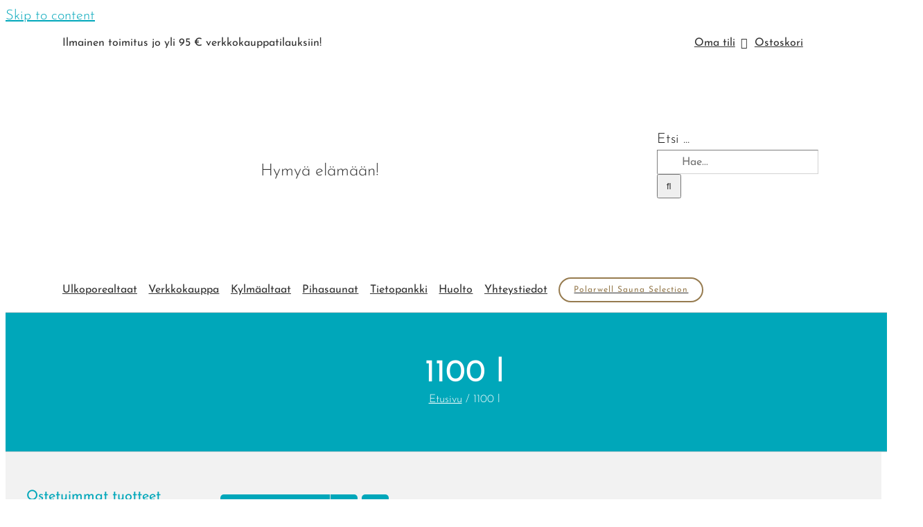

--- FILE ---
content_type: application/javascript
request_url: https://prism.app-us1.com/?a=800132321&u=https%3A%2F%2Fwww.kuumalahde.fi%2Fvesitilavuus%2F1100%2F
body_size: 123
content:
window.visitorGlobalObject=window.visitorGlobalObject||window.prismGlobalObject;window.visitorGlobalObject.setVisitorId('b331b808-209c-4419-9afc-34e9680eadd4', '800132321');window.visitorGlobalObject.setWhitelistedServices('tracking', '800132321');